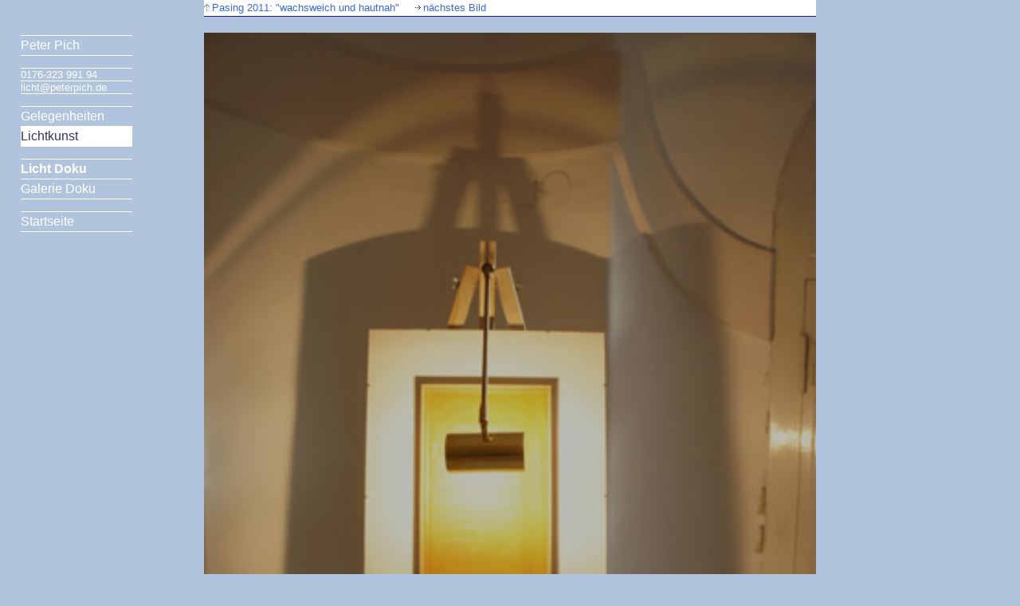

--- FILE ---
content_type: text/html
request_url: https://galerie-pich.de/Lichtkunst/Pasing2011/wachs01.html
body_size: 2489
content:
<!DOCTYPE HTML PUBLIC "-//W3C//DTD HTML 4.01 Transitional//EN"
"http://www.w3.org/TR/html4/loose.dtd">    

<html>
<head><META HTTP-EQUIV="Content-Type" CONTENT="text/html; charset=ISO-8859-1">
<title>Peter Pich Lichtkunst und -Projekte</title>		
<META NAME="publisher" CONTENT="Peter Pich">
<META NAME="copyright" CONTENT="Peter Pich">
<meta name="keywords" content="Lichtgestaltung, Lichtkunst, Skulptur, Installation, Beleuchtung, Licht, Galerie">
<meta name="description" content="Licht gestaltet den Raum.">
<meta name="viewport" content="width=device-width, initial-scale=1.0">
<link rel="stylesheet" media="screen" href="../../Basis/s1.css">
<link rel="stylesheet" type="text/css" media="handheld" href="../../Basis/s1mobil.css" >
<link rel="stylesheet" type="text/css" media="only screen and (max-width: 799px)" href="../../Basis/s1mobil.css" >
</head>

<body><a name="top"></a>
<div class="kopf"><a href="index.html">Pasing 2011: &quot;wachsweich und hautnah&quot;</a> &nbsp; &nbsp; <span class="pfeil"><a href="wachs02.html"> n&auml;chstes Bild</a></span>  &nbsp; &nbsp; <span class="sprung"><a href="#menu" title="Menu">Menu</a></span></div>
<div class="i3">
<img class="flex" src="Bilder/2719a.jpg" alt="" height="500" width="333" border="0">
<p>anfangs eine glatte Wachsfl&auml;che</p>
<p class="clear">&nbsp;</p>
<p class="luft">&nbsp;    </p>
</div>

<div class="menu"><a name="menu"></a>
<div class="menuz">&nbsp; <br></div>
<div class="menuz"><a href="../../Kontakt/peter_pich.htm">Peter Pich</a></div>
<div class="menuzKlein">&nbsp;</div>
<div class="menuzAdr">0176-323 991 94</div>
<div class="menuzAdr"><a href="mailto:licht@peterpich.de">licht@peterpich.de</a></div>
<div class="menuzKlein">&nbsp;</div>
<div class="menuz"><a href="../../Teile/index.htm">Gelegenheiten</a></div>		
<div class="menuz"><a href="../index.htm" id="sel">Lichtkunst</a></div>
<div class="menuzKlein">&nbsp;</div>
<div class="menuz"><a href="../../Lichtgestaltung/index.htm"><b>Licht Doku</b></a></div>
<div class="menuz"><a href="../../Galerie/index.htm">Galerie Doku</a></div>
<div class="menuzKlein">&nbsp;</div>
<div class="menuz"><a href="../../index.htm">Startseite</a></div>
</div><!-- menu -->

<div class="fuss">
<a href="#top"><span class="text12">^&nbsp;Seitenanfang &nbsp; </span></a>
<a style="float: right" href="../../Kontakt/index.htm"><span class="text12"> &nbsp;  &nbsp; Impressum</span></a>
<a style="float: right" href="../../Kontakt/datenschutz.htm"><span class="text12"> &nbsp; Datenschutz &nbsp; </span><br></a>
</div>
</body>
</html>

--- FILE ---
content_type: text/css
request_url: https://galerie-pich.de/Basis/s1.css
body_size: 6896
content:

body  { color: #336; font-size: 16px; font-family: Geneva, Helvetica, Arial, Swiss, SunSans-Regular; background: #b0c4de url(logo60.gif) no-repeat fixed center 12px; margin: 0 auto; padding: 0px; border: 0px; top: 0px; left: 0px; overflow: auto; }
.ologo { background: #b0c4de url(logo60-bgr.gif) repeat }
.ologo-ws { background: #fff url(ologo-bgr-ws.gif) repeat }
p   { font-size: 100%; line-height: 150% ; padding-right: 3px;}
a:link, a:visited, a:active        { color: #36f; text-decoration: none }
a:hover  { background-color: white }
.i3, .i4        { position: relative; top: 20px; margin: 0 auto; width: 60%; max-width: 800px; }
.kopf      { position: relative; top: 0px; margin: 0 auto; width: 60%; max-width: 800px; height: 20px;  color: #191970; background-color: white; /*#b0c4de;*/ border-bottom: 1px solid #191970; z-index: 130; }
.fuss      { position: relative; bottom: 0px; margin: 0 auto; width: 60%; max-width: 800px; height: 20px;  color: #191970; background-color: #b0c4de; border-top: 1px solid #191970; z-index: 233; max-heihgt:6em;}
table { margin: 0px; padding: 0px; border: 0px; width:100%;}
td { vertical-align: top; min-width:125px; }
/*.i4>table{ width:100%; border: 1px solid red; }*/
.i4 tr>td { min-width:240px; }
.menu      { position: fixed; z-index: 335; top: 20px; left: 2%; width: 140px;  }
.menu a:link, .menu a:visited, .menu a:active  { color: white; text-decoration: none; background-color: #6169b4; display: block }
.menu a:hover   { color: #191970; text-decoration: none; background-color: white; display: block }
.menuz     { font-size: 100%; line-height: 150%; text-decoration: none;  background-color: #b0c4de; border-bottom: 1px solid white; width: 100%; min-width: 130px; display: block }
.menuzKlein, .menuzAdr      { color: white; font-size: 80%; line-height: 120%; text-decoration: none;  background-color: #b0c4de; border-bottom: 1px solid white; width: 100%; min-width: 130px; display: block }
.menuz a:link, .menuz a:visited, .menuz a:active   { color: white; text-decoration: none; background-color: #b0c4de; display: block }
.menuz a:hover { color: #191970; text-decoration: none; background-color: white; display: block }
.menuzKlein a:link, .menuzKlein a:visited, .menuzKlein a:active      { color: white; text-decoration: none; background: #b0c4de url(re-fff.gif) no-repeat left center; padding-left: 10px; display: block }
.menuzKlein a:hover      { color: #191970; text-decoration: none; background: white url(re-191970.gif) no-repeat left center; display: block }
.menuzAdr a:link, .menuzAdr a:visited, .menuzAdr a:active   { color: white; text-decoration: none; background-color: #b0c4de; display: block }
.menuzAdr a:hover { color: #191970; text-decoration: none; background-color: white; display: block }
#sel, #sele, #selektiert    { color: #336; background-color: white; display: block }
/*spezielle Absatzformate: */
.luft { height: 200px }
.vol { position: absolute; top: 0px; left: -2000px; width: 180px; clip: auto }
.left {float: left;}
.left-abstand-re { float:left; margin-right: 3px; }
.right {float: right;}
.clear { clear: both; }
.sprung  { display: none; }
.kopf a    { color: #36f; font-size: 80%; text-decoration: none; background: url(36ftrup.gif) no-repeat left center; padding-left: 10px }
.kopf a:hover  { background-color: white }
.kopf .sprung a {background: url(ab18-1919.gif) no-repeat left center ; margin-top: 5px;  padding-left: 17px; font-size: larger; color: #191970; } 
/*Absatz-und Zeichenformate:*/
.text24  { font-size: 150%; line-height: 180% }
.text20  { font-size: 120% }
.text16  { font-size: 100% }
.text12  { font-size: 80%; line-height: 120% }
.text10  { font-size: 10px }
.locker  { line-height: 180% }
.streif { color: navy; background-color: #b0c4de }
.black { color: black }
.RandBeispiele    { vertical-align: top; padding: 5px 5px 5px 0px; border-bottom: 1px solid #4682b4 }
/*gleiches Format in div i4 ohne extra Klasse RansBeispiele:*/
.i4 tr, .i4 td { vertical-align: top; padding: 5px 5px 5px 0px; border-bottom: thin solid #4682b4; }
.ZelleHell { color: white; background-color: #b0c4de }
.block { text-align: justify }
.einzug20Block { text-align: justify; padding-left: 20px }
/* spezielle Link-Formatierungen*/
.text12 a        { color: #36f; text-decoration: none; background: url(36ftrre.gif) no-repeat left center; padding-left: 10px }
.text12 a:hover { background-color: white }
.linkOstrich { text-decoration: none }
.linkKlein  { color: white; font-size: 80% }
.pfeil a     { background: url(re-191970.gif) no-repeat left center; padding-left: 10px }
.pfeil a:hover { background-color: white  }
/*Pfeile fuer Bild-Navigation*/
.li   { color: white; background-color: 
transparent; position: relative; width: 18px; height: 18px }
.li a       { color: white; text-decoration: none; background: transparent url(li18-tr-1919.gif) no-repeat center; height: 18px }
.li a:hover     { color: white; background-color: transparent }
.up   { color: white; background-color: 
transparent; position: relative; width: 18px; height: 18px }
.up a     { color: white; text-decoration: none; background: transparent url(up18-tr-1919.gif) no-repeat center top; height: 18px }
.up a:hover     { color: white; background-color: transparent }
.re     { color: white; background-color: transparent; position: relative; width: 18px; height: 18px }
.re a     { color: white; text-decoration: none; background: transparent url(re18-tr-1919.gif) no-repeat center; height: 18px }
.re a:hover     { color: white; background-color: transparent }
/*Bildformatierungen*/
.flex { width: 100%; height: auto; }
/*core drop shadow rules*/
.eck1, .eck2, .eck3 , .eck4{
display:inline-table;
/* \*/display:block;/**/}
.eck1          { background: url(images/b0c4de-schatt-ro.gif) no-repeat right top; float: left; padding: 0px }
.eck2          { background: url(images/b0c4de-schatt-lo.gif) no-repeat left top }
.eck3          { background: url(images/b0c4de-schatt-ru.gif) no-repeat right bottom }
.eck4          { background: url(images/b0c4de-schatt-lu.gif) no-repeat left bottom; padding: 18px }
.eck4 img      { padding: 0px; display: block }
.schatten15li  { position: relative; left: -15px; }

/* ------------Grid----------------*/
.row { clear:both; width: 100%; display: block; }
.row img { width: 100%; height: auto; }
.one-half { width: 45%; min-width: 300px; float: left; padding-right: 1%; box-sizing: border-box; float:left;}
.one-third { width: 20%; min-width: 150px; padding: 1%; box-sizing: border-box; float: left; display: inline;}
.bildchen { width: 120px; margin-right: 2em; margin-bottom:3em; float: left; }

/* -------------responsive layout------------*/
@media screen and (max-width: 800px) {
.sprung { display: block; }
.menu { position: relative; z-index: 335; left: 2%; width: 140px;  }
.i3, .i4, .kopf {width:96%;}
}
@media screen and (max-width: 500px) {
	tr, th, td {display: block;}
	.i4 td {padding: 2px; border: 0 ; border: none; }
}

--- FILE ---
content_type: text/css
request_url: https://galerie-pich.de/Basis/s1mobil.css
body_size: 2472
content:

body  { color: #336; font-size: 14px; font-family: Geneva, Helvetica, Arial, Swiss, SunSans-Regular; background: #b0c4de url(logo60-400.gif) no-repeat fixed 0px 30px; margin: 0px; padding: 0px; border: 0px; top: 0px; left: 0px; width: 100%; height: 100%;  overflow: auto }
p    { font-size: 100%; line-height: 150%;  }
a:link, a:visited, a:active        { color: #36f; text-decoration: none }
a:hover  { background-color: white }
.i3      { padding-left: 3px; position: relative; top: 0px; left: 0px; width: 99%; overflow: auto; max-width: 600px;  }
.kopf    { position: relative; top: 0px; left: 0px; height: 20px; width: 99%; max-width: 600px; padding-left: 3px; }
.fuss    { position: relative; left: 0px; width: 99%; max-width: 600px; padding-left: 3px; }
.menu    { margin-bottom: 24px; margin-left: 5px; position: static; width: 130px; }
.menu a:link, .menu a:visited, .menu a:active  { color: white; text-decoration: none; background-color: #6169b4; display: block }
.menu a:hover   { color: #191970; text-decoration: none; background-color: white; display: block }
.menuz   { font-size: 100%; line-height: 150%; text-decoration: none;  background-color: #b0c4de; border-bottom: 1px solid white;  display: block }
.menuzKlein, .menuzAdr      { color: white; font-size: 80%; line-height: 120%; text-decoration: none;  background-color: #b0c4de; border-bottom: 1px solid white; display: block }
.menuz a:link, .menuz a:visited, .menuz a:active   { color: white; text-decoration: none; background-color: #b0c4de; display: block }
.menuz a:hover { color: #191970; text-decoration: none; background-color: white; display: block }
.menuzKlein a:link, .menuzKlein a:visited, .menuzKlein a:active      { color: white; text-decoration: none; background: #b0c4de url(re-fff.gif) no-repeat left center; padding-left: 10px; display: block }
.menuzKlein a:hover      { color: #191970; text-decoration: none; background: white url(re-191970.gif) no-repeat left center; display: block }
.menuzAdr a:link, .menuzAdr a:visited, .menuzAdr a:active   { color: white; text-decoration: none; background-color: #b0c4de; display: block }
.menuzAdr a:hover { color: #191970; text-decoration: none; background-color: white; display: block }
#sel, #sele, #selektiert    { color: #336; background-color: #e6e6fa; display: block }
.luft   { height: 50px;  }
.sprung  { display: inline }
.kopf .sprung a    { background: url(36ftrab.gif) no-repeat left center }
.ologo { background: #b0c4de url(logo60-bgr.gif) repeat }
@media screen and (max-width: 25em) {
	tr, th, td {display: block;}
	tr {padding: 1em; border-top: 0 none; }
}
	